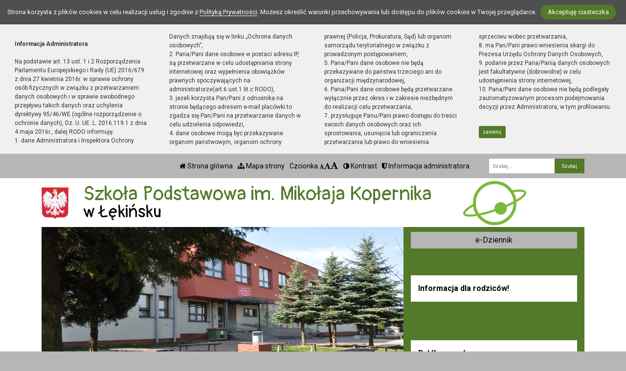

--- FILE ---
content_type: text/html; charset=UTF-8
request_url: https://splekinsko.pl/kategoria/aktualnosci-2020-2021
body_size: 13798
content:
<!DOCTYPE html><html lang="pl-PL" class=""><head>
<link rel="dns-prefetch" href="//splekinsko.pl">
<link rel="dns-prefetch" href="//uonetplus.vulcan.net.pl">
<link rel="dns-prefetch" href="//splekinsko.bip.wikom.pl">
<link rel="dns-prefetch" href="//www.w3.org">
<link rel="dns-prefetch" href="//goo.gl">
<link rel="dns-prefetch" href="//wikom.pl"><meta http-equiv="Content-Type" content="text/html; charset=utf-8"><meta http-equiv="X-UA-Compatible" content="IE=edge"><meta name="viewport" content="width=device-width, initial-scale=1"><meta name="csrf-token" content="8Ykq2ECBbyRAZ0xscj6Z30WPO49ywRP4QdPrf8IG"><title>aktualności 2020/2021 - Szkoła Podstawowa w Łękińsku</title><meta name="robots" content="index,follow,all"><meta name="revisit-after" content="3 days"><meta name="author" content="Wikom, wikom.pl"><meta property="og:site_name" content="Szkoła Podstawowa w Łękińsku"><script> document.write('<link rel="stylesheet" href="/dist/css/applicationVendor.css?id=ac3c82637d9e3d87e6d3b3f397381a4f" type="text/css">'); document.write('<link rel="stylesheet" href="/dist/css/external.css?id=a827fe576aab6edeabf5ab01fd7c0556" type="text/css">'); </script><script> document.write('<link rel="stylesheet" href="https://splekinsko.pl/sites/5f4e527c50a09/css/application.css?version=1743413166" type="text/css">'); </script><link href="https://splekinsko.pl/sites/5f4e527c50a09/css/tinymce.css?version=1743413166" rel="stylesheet">
<style>.page_speed_717024898{ background-image:url('/uploads/5f4e527c50a09/banner//szkola1.png'); } .page_speed_942162493{ background-image:url('/uploads/5f4e527c50a09/banner//SPLekinsko12.jpeg'); } .page_speed_381921951{ background-image:url('/uploads/5f4e527c50a09/banner//sala_g.png'); } .page_speed_2140856810{ background-image:url('/uploads/5f4e527c50a09/banner//szkola_9.jpg'); } .page_speed_1091406793{ background-image:url('/uploads/5f4e527c50a09/banner//szkola_10.jpg'); } .page_speed_948306666{ background-image:url('/uploads/5f4e527c50a09/banner//szkola_03.jpg'); } .page_speed_2086147946{ fill-rule:evenodd;clip-rule:evenodd;stroke-linejoin:round;stroke-miterlimit:2; } .page_speed_2124918861{ fill:none; } .page_speed_543873441{ fill-rule:nonzero; } .page_speed_262852898{  }</style>
</head><body class=" "><div class="js-cookie-consent cookie-consent"><span class="cookie-consent__message"> Strona korzysta z plików cookies w celu realizacji usług i zgodnie z <a href="/polityka-prywatnosci">Polityką Prywatności</a>. Możesz określić warunki przechowywania lub dostępu do plików cookies w Twojej przeglądarce. </span><button class="js-cookie-consent-agree cookie-consent__agree"> Akceptuję ciasteczka </button></div><script> window.laravelCookieConsent = (function () { const COOKIE_VALUE = 1; const COOKIE_DOMAIN = 'splekinsko.pl'; function consentWithCookies() { setCookie('laravel_cookie_consent', COOKIE_VALUE, 7300); hideCookieDialog(); } function cookieExists(name) { return (document.cookie.split('; ').indexOf(name + '=' + COOKIE_VALUE) !== -1); } function hideCookieDialog() { const dialogs = document.getElementsByClassName('js-cookie-consent'); for (let i = 0; i < dialogs.length; ++i) { dialogs[i].style.display = 'none'; } } function setCookie(name, value, expirationInDays) { const date = new Date(); date.setTime(date.getTime() + (expirationInDays * 24 * 60 * 60 * 1000)); document.cookie = name + '=' + value + ';expires=' + date.toUTCString() + ';domain=' + COOKIE_DOMAIN + ';path=/'; } if (cookieExists('laravel_cookie_consent')) { hideCookieDialog(); } const buttons = document.getElementsByClassName('js-cookie-consent-agree'); for (let i = 0; i < buttons.length; ++i) { buttons[i].addEventListener('click', consentWithCookies); } return { consentWithCookies: consentWithCookies, hideCookieDialog: hideCookieDialog }; })(); </script><div class="clause-top "><div class="p-4"><strong>Informacja Administratora</strong><br><br> Na podstawie art. 13 ust. 1 i 2 Rozporządzenia Parlamentu Europejskiego i Rady (UE) 2016/679 z dnia 27 kwietnia 2016r. w sprawie ochrony osób fizycznych w związku z przetwarzaniem danych osobowych i w sprawie swobodnego przepływu takich danych oraz uchylenia dyrektywy 95/46/WE (ogólne rozporządzenie o ochronie danych), Dz. U. UE. L. 2016.119.1 z dnia 4 maja 2016r., dalej RODO informuję:<br> 1. dane Administratora i Inspektora Ochrony Danych znajdują się w linku „Ochrona danych osobowych”,<br> 2. Pana/Pani dane osobowe w postaci adresu IP, są przetwarzane w celu udostępniania strony internetowej oraz wypełnienia obowiązków prawnych spoczywających na administratorze(art.6 ust.1 lit.c RODO),<br> 3. jeżeli korzysta Pan/Pani z odnośnika na stronie będącego adresem e-mail placówki to zgadza się Pan/Pani na przetwarzanie danych w celu udzielenia odpowiedzi,<br> 4. dane osobowe mogą być przekazywane organom państwowym, organom ochrony prawnej (Policja, Prokuratura, Sąd) lub organom samorządu terytorialnego w związku z prowadzonym postępowaniem,<br> 5. Pana/Pani dane osobowe nie będą przekazywane do państwa trzeciego ani do organizacji międzynarodowej,<br> 6. Pana/Pani dane osobowe będą przetwarzane wyłącznie przez okres i w zakresie niezbędnym do realizacji celu przetwarzania,<br> 7. przysługuje Panu/Pani prawo dostępu do treści swoich danych osobowych oraz ich sprostowania, usunięcia lub ograniczenia przetwarzania lub prawo do wniesienia sprzeciwu wobec przetwarzania,<br> 8. ma Pan/Pani prawo wniesienia skargi do Prezesa Urzędu Ochrony Danych Osobowych,<br> 9. podanie przez Pana/Panią danych osobowych jest fakultatywne (dobrowolne) w celu udostępnienia strony internetowej,<br> 10. Pana/Pani dane osobowe nie będą podlegały zautomatyzowanym procesom podejmowania decyzji przez Administratora, w tym profilowaniu.</div><div class="p-4 pt-0"><a href="#" class="close-clause btn btn-primary">zamknij</a></div></div><ul class="jump-to"><li><a href="#header-menu-inner">Przejdź do głównego menu</a></li><li><a href="#main-content-inner">Przejdź do treści</a></li><li><a href="#search-input">Przejdź do wyszukiwarki</a></li><li><a href="https://splekinsko.pl/mapa-strony">Przejdź do mapy strony</a></li></ul><header><div id="sub-header" class=" d-flex align-items-center"><div class="container"><div class="row align-items-center"><div class="col-12 col-lg-auto ml-lg-auto"><ul class="sub-header-menu" id="sub-header-menu"><li><a href="https://splekinsko.pl/" title="Otwórz stronę główną" id="subheader-home-link"><span class="fa fa-home" aria-hidden="true"></span> Strona główna </a></li><li><a href="https://splekinsko.pl/mapa-strony" title="Otwórz mapę strony" id="subheader-sitemap-link"><span class="fa fa-sitemap" aria-hidden="true"></span> Mapa strony </a></li><li> Czcionka <a href="javascript:void(1)" title="Zmień rozmiar czcionki na normalny" class="font-normal"><span class="fa fa-font" aria-hidden="true"></span><span class="hidden-text" id="subheader-normal-font-link">Normalny rozmiar czcionki</span></a><a href="javascript:void(2)" title="Zmień rozmiar czcionki na większy" class="font-larger"><span class="fa fa-font" aria-hidden="true"></span><span class="hidden-text" id="subheader-larger-font-link">Większy rozmiar czcionki</span></a><a href="javascript:void(3)" title="Zmień rozmiar czcionki na największy" class="font-largest"><span class="fa fa-font" aria-hidden="true"></span><span class="hidden-text" id="subheader-largest-font-link">Największy rozmiar czcionki</span></a></li><li><a href="javascript:void(0)" title="Zmień kontrast na stronie" id="subheader-contrast-link" class="toggle-contrast"><span class="fa fa-adjust" aria-hidden="true"></span> Kontrast </a></li><li><button type="button" class="clause" title="Otwórz informację administratora" id="subheader-clause-link"><span class="fa fa-shield" aria-hidden="true"></span> Informacja administratora </button></li></ul></div><div class="col-12 col-lg-auto"><div class="search-box"><form method="POST" action="https://splekinsko.pl/szukaj" accept-charset="UTF-8"><input name="_token" type="hidden" value="8Ykq2ECBbyRAZ0xscj6Z30WPO49ywRP4QdPrf8IG"><div class="form-row h-100"><div class="form-group col-auto d-flex align-items-center"><label class="mb-0 mr-2 search-label" for="search-input"> Fraza </label></div><div class="form-group col px-0"><input type="search" id="search-input" name="search" required="required" class="form-control" placeholder="Szukaj..."></div><div class="form-group col-auto pl-0"><input type="submit" class="form-control" value="Szukaj"></div></div></form></div></div></div></div></div><div id="banner"><div class="title-bar"><div class="container"><div class="row align-items-center"><div class="col-auto order-1 order-md-1 mx-auto mx-xl-0 my-4 my-xl-0"><img src="https://splekinsko.pl/images/application/godlo_polski.png" class="emblem" alt="Godło polski"/></div><div class="col order-3 order-md-2 mb-4 mb-xl-0"><h1 class="page-title"><span>Szkoła Podstawowa im. Mikołaja Kopernika</span><br/><span>w Łękińsku</span></h1></div><div class="col-3 mx-auto mx-xl-0 additional-logo-wrapper order-2 order-md-3 text-left"><img class="additional-logo" alt="Logo" src="https://splekinsko.pl/sites/5f4e527c50a09/images/logo.png"/></div></div></div></div><div class="slider-box"><div class="row no-gutters h-100"><div class="col-lg-8 col-md-6 col-12 h-100"><div class="slider-inner"><div class="swiper-container"><div class="swiper-wrapper"><div class="swiper-slide page_speed_717024898"></div><div class="swiper-slide page_speed_942162493"></div><div class="swiper-slide page_speed_381921951"></div><div class="swiper-slide page_speed_2140856810"></div><div class="swiper-slide page_speed_1091406793"></div><div class="swiper-slide page_speed_948306666"></div></div><div class="swiper-button-next d-block d-md-none"></div><div class="swiper-button-prev d-block d-md-none"></div></div></div></div><div class="col-lg-4 col-md-6 col-12 h-100 "><div class="banner-box d-none d-lg-flex flex-column pt-3"><div class="banner-links-2"><a href="https://uonetplus.vulcan.net.pl/gminakleszczow" title="e-Dziennik"> e-Dziennik </a></div><div class="banner-box-posts h-100 d-flex flex-column justify-content-around"><div class="post-item"><a href="https://splekinsko.pl/wpis/informacja-dla-rodzicow"><strong> Informacja dla rodziców! </strong></a></div><div class="post-item"><a href="https://splekinsko.pl/wpis/bal-karnawalowy"><strong> Bal Karnawałowy </strong></a></div></div></div></div></div></div><div class="banner-mask"></div></div><div id="header-menu"><nav class="navbar navbar-expand-lg"><button class="navbar-toggler" type="button" data-toggle="collapse" data-target="#header-menu-inner" aria-controls="header-menu-inner" aria-expanded="false" aria-label="Menu"><span class="navbar-toggler-icon" id="mobile-menu-icon"><span class="fa fa-bars" aria-hidden="true"></span> Menu </span></button><div class="container"><div class="row"><div class="col-12"><div class="header-menu-inner collapse navbar-collapse" id="header-menu-inner"><div class="header-menu-decor header-menu-decor-left"></div><div class="header-menu-decor header-menu-decor-right"></div><ul id="main-menu"><li class=" "><a href="https://splekinsko.pl/strona/aktualnosci"> Aktualności </a><ul class="d-lg-none"><li class=" "><a href="https://splekinsko.pl/strona/aktualnosci-roku-szkolnego-2024-2025"> Aktualności roku szkolnego 2024/2025 </a><ul class="d-lg-none"></ul></li><li class=" "><a href="https://splekinsko.pl/strona/aktualnosci-roku-szkolnego-2023-2024"> Aktualności roku szkolnego 2023/2024 </a><ul class="d-lg-none"></ul></li><li class=" "><a href="https://splekinsko.pl/strona/aktualnosci-roku-szkolnego-2022-2023"> Aktualności roku szkolnego 2022/2023 </a><ul class="d-lg-none"></ul></li><li class=" "><a href="https://splekinsko.pl/strona/aktualnosci-roku-szkolnego-2021-2022"> Aktualności roku szkolnego 2021/2022 </a><ul class="d-lg-none"></ul></li><li class=" "><a href="https://splekinsko.pl/strona/aktualnosci-roku-szkolnego-2020-2021"> Aktualności roku szkolnego 2020/2021 </a><ul class="d-lg-none"></ul></li></ul></li><li class=" "><a href="https://splekinsko.pl/strona/nasza-szkola"> Nasza szkoła </a><ul class="d-lg-none"><li class=" "><a href="https://splekinsko.pl/uploads/5f4e527c50a09/plans/"> Plan lekcji </a><ul class="d-lg-none"></ul></li><li class=" "><a href="https://splekinsko.pl/strona/historia"> Historia </a><ul class="d-lg-none"></ul></li><li class=" "><a href="https://splekinsko.pl/strona/patron"> Patron </a><ul class="d-lg-none"></ul></li><li class=" "><a href="https://splekinsko.pl/strona/hymn-szkoly"> Hymn szkoły </a><ul class="d-lg-none"></ul></li><li class=" "><a href="https://splekinsko.pl/strona/dokumenty"> Dokumenty </a><ul class="d-lg-none"></ul></li><li class=" "><a href="https://splekinsko.pl/strona/pracownicy"> Pracownicy </a><ul class="d-lg-none"></ul></li><li class=" "><a href="https://splekinsko.pl/strona/biblioteka"> Biblioteka </a><ul class="d-lg-none"></ul></li><li class=" "><a href="https://splekinsko.pl/strona/swietlica"> Świetlica </a><ul class="d-lg-none"></ul></li><li class=" "><a href="https://splekinsko.pl/strona/stolowka"> Stołówka </a><ul class="d-lg-none"></ul></li><li class=" "><a href="https://splekinsko.pl/strona/ochrona-danych-osobowych"> Ochrona danych osobowych </a><ul class="d-lg-none"></ul></li></ul></li><li class=" "><a href="https://splekinsko.pl/strona/uczniowie"> Uczniowie </a><ul class="d-lg-none"><li class=" "><a href="https://splekinsko.pl/strona/samorzad-uczniowski"> Samorząd Uczniowski </a><ul class="d-lg-none"></ul></li><li class=" "><a href="https://splekinsko.pl/strona/standardy-ochrony-dzieci-w-szkole-podstawowej-w-lekinsku-wersja-dla-uczniow"> Standardy Ochrony Dzieci w Szkole Podstawowej w Łękińsku (wersja dla uczniów) </a><ul class="d-lg-none"></ul></li></ul></li><li class=" "><a href="https://splekinsko.pl/strona/rodzice"> Rodzice </a><ul class="d-lg-none"><li class=" "><a href="https://splekinsko.pl/strona/rada-rodzicow-informacje"> Rada Rodziców - informacje </a><ul class="d-lg-none"></ul></li><li class=" "><a href="https://splekinsko.pl/strona/wychowawcy"> Wychowawcy </a><ul class="d-lg-none"></ul></li><li class=" "><a href="https://splekinsko.pl/strona/terminy-spotkan"> Terminy spotkań </a><ul class="d-lg-none"></ul></li><li class=" "><a href="https://splekinsko.pl/strona/kalendarz-roku-szkolnego"> Kalendarz roku szkolnego </a><ul class="d-lg-none"></ul></li><li class=" "><a href="https://splekinsko.pl/strona/dni-wolne"> Dni wolne </a><ul class="d-lg-none"></ul></li><li class=" "><a href="https://splekinsko.pl/strona/egzamin-osmoklasisty"> Egzamin ósmoklasisty </a><ul class="d-lg-none"></ul></li><li class=" "><a href="https://splekinsko.pl/strona/ubezpieczenie-od-nnw"> Ubezpieczenie od NNW </a><ul class="d-lg-none"></ul></li><li class=" "><a href="https://splekinsko.pl/strona/dowozy-do-szkoly"> Dowozy do szkoły </a><ul class="d-lg-none"></ul></li></ul></li><li class=" "><a href="https://splekinsko.pl/strona/akcje-projekty"> Akcje/projekty </a><ul class="d-lg-none"><li class=" "><a href="https://splekinsko.pl/strona/aktywna-szkola"> Aktywna szkoła </a><ul class="d-lg-none"></ul></li><li class=" "><a href="https://splekinsko.pl/strona/laboratoria-przyszlosci"> Laboratoria Przyszłości </a><ul class="d-lg-none"></ul></li><li class=" "><a href="https://splekinsko.pl/strona/szkola-odpowiedzialna-cyfrowo"> Szkoła Odpowiedzialna Cyfrowo </a><ul class="d-lg-none"><li class=" "><a href="https://splekinsko.pl/strona/mlode-glowy"> Młode Głowy </a><ul class="d-lg-none"></ul></li><li class=" "><a href="https://splekinsko.pl/strona/dla-rodzicow"> - dla rodziców </a><ul class="d-lg-none"></ul></li><li class=" "><a href="https://splekinsko.pl/strona/dla-uczniow"> - dla uczniów </a><ul class="d-lg-none"></ul></li></ul></li><li class=" "><a href="https://splekinsko.pl/strona/szkola-promujaca-zdrowie"> Szkoła Promująca Zdrowie </a><ul class="d-lg-none"></ul></li></ul></li><li class=" "><a href="https://splekinsko.pl/strona/konkursy"> Konkursy </a><ul class="d-lg-none"></ul></li><li class=" "><a href="https://splekinsko.pl/strona/rekrutacja"> Rekrutacja </a><ul class="d-lg-none"></ul></li><li class=" "><a href="https://splekinsko.pl/strona/kontakt"> Kontakt </a><ul class="d-lg-none"></ul></li></ul></div></div></div></div></nav></div></header><script> let animationType = 'anim1';</script><div id="middle-section"><div class="container"><div class="row"><div class="col-12"><div id="middle-section-inner"><div class="row"><div class="col-12 breadcrumbs-top"><div class="breadcrumbs"><ol class="breadcrumb"><li class="breadcrumb-item"><a href="https://splekinsko.pl/">Strona główna</a></li><li class="breadcrumb-item active">Kategoria: aktualności 2020/2021</li></ol></div></div><div class="col-lg-3 col-12 col-sidebar"><div id="sidebar"><aside><div class="sidebar-top-decor"></div><div class="sidebar-content"><div class="row"><div class="col-12"></div><div class="col-12"><div id="addons"><div class="addon-item addon-item-image addon-bip"><div class="addon-image px-5"><a href="https://splekinsko.bip.wikom.pl"><img src="https://splekinsko.pl/images/application/POL_BIP_full.svg" class="img-fluid" width="300" height="107" alt="BIP"></a></div></div><div class="addon-item addon-item-disabilities"><div class="addon-image"><a href="https://splekinsko.bip.wikom.pl/strona/dla-osob-z-niepelnosprawnosciami"><strong class="">Zapewnianie dostępności</strong><img src="https://splekinsko.pl/images/application/niepelnosprawnoscloga.png" class="img-fluid mt-3" alt="Logotypy PJM, ETR oraz tekstu maszynowego"></a></div></div><div class="addon-item addon-item-text"><a href="https://splekinsko.pl/strona/dokumenty"><p> Standardy Ochrony Dzieci w Szkole Podstawowej w Łękińsku </p></a></div><div class="addon-item addon-item-text"><a href="https://splekinsko.pl/strona/standardy-ochrony-dzieci-w-szkole-podstawowej-w-lekinsku-wersja-dla-uczniow"><p> Standardy Ochrony Dzieci w Szkole Podstawowej w Łękińsku (wersja dla uczniów) </p></a></div><div class="addon-item addon-item-text"><a href="https://splekinsko.pl/strona/dokumenty"><p> Procedura zgłaszania naruszeń prawa </p></a></div><div class="addon-item addon-item-image"><div class="addon-image"><a href="https://splekinsko.pl/strona/szkola-promujaca-zdrowie" ><img src="/uploads/thumbs/5f4e527c50a09/addons/spz-logo-300x_.png?token=2532b03d1a0c7bd2bee0bad0bf9f8da1" class="img-fluid" alt="Jesteśmy uczestnikami programu Szkoła promująca Zdrowie"></a></div></div><div class="addon-item addon-item-image"><div class="addon-image"><a href="https://splekinsko.pl/strona/biblioteka" ><img src="/uploads/thumbs/5f4e527c50a09/addons/biblioteka_dobre_logo-300x_.png?token=2634aa997f726025b463a132c4c5f5b7" class="img-fluid" alt="Nasza szkoła jest uczestnikiem programu Biblioteka - dobre miejsce dla człowieka"></a></div></div><div class="addon-item addon-item-counter"><div class="text-center"><strong>Licznik odwiedzin</strong><br><strong>1593692</strong> osób odwiedziło stronę<br></div></div></div></div></div></div><div class="sidebar-bottom-decor"></div></aside></div></div><div class="col-12 col-lg-9 col-main-content"><main id="main-content"><div class="row"><div class="col-12 breadcrumbs-content"><div class="breadcrumbs"><ol class="breadcrumb"><li class="breadcrumb-item"><a href="https://splekinsko.pl/">Strona główna</a></li><li class="breadcrumb-item active">Kategoria: aktualności 2020/2021</li></ol></div></div><div class="col-12"><div id="main-content-inner"><h2 class="mb-4">Kategoria: aktualności 2020/2021</h2><div class="content-module content-module-news"><div class="row"><article class="col-12"><div class="news-item news-full" id="news-192"><div class="news-decor"></div><div class="row"><div class="col-12 col-header"><header class=" news-title news-title-top"><h2 ><a href="https://splekinsko.pl/wpis/dzien-otwarty-czerwiec-2021/"> Dzień Otwarty - czerwiec 2021 </a></h2><div class="news-date"> 06.07.2021 </div></header></div><div class="col-12 col-content"><div class="news-content has-thumbnail "><div class="row flex-lg-nowrap"><div class="col-auto news-image"><div class="news-image-inner"><a href="https://splekinsko.pl/wpis/dzien-otwarty-czerwiec-2021"><img src="/uploads/thumbs/5f4e527c50a09/newses/192/galleries/dzie-otwarty-2021/Dzie__Otwarty_(kodowanie)-300x220.JPG?token=9c2ccd64c126a89e66c546f438fbcca1" class="img-fluid" alt="Dzień Otwarty - czerwiec 2021"></a></div></div><div class="col news-excerpt"><div class="news-title news-title-excerpt"><h2 ><a href="https://splekinsko.pl/wpis/dzien-otwarty-czerwiec-2021/?"> Dzień Otwarty - czerwiec 2021 </a></h2><div class="news-date"> 06.07.2021 </div></div><p>22 czerwca w murach naszej szkoły gościliśmy przedszkolaków z sąsiedniego przedszkola. Przyszli uczniowie mieli okazję zobaczyć szkolne klasy, stołówkę, bibliotekę, salę gimnastyczną oraz nowe skrzydło szkoły. Dzieci bardzo chętnie brały udział w przygotowanych dla nich zajęciach w sali komputerowej, sprawnie...</p></div></div></div></div></div></div></article><article class="col-12"><div class="news-item news-full" id="news-191"><div class="news-decor"></div><div class="row"><div class="col-12 col-header"><header class=" news-title news-title-top"><h2 ><a href="https://splekinsko.pl/wpis/podsumowanie-innowacji-czytam-z-klasa/"> Podsumowanie innowacji „Czytam z klasą” </a></h2><div class="news-date"> 06.07.2021 </div></header></div><div class="col-12 col-content"><div class="news-content "><div class="row flex-lg-nowrap"><div class="col news-excerpt"><div class="news-title news-title-excerpt"><h2 ><a href="https://splekinsko.pl/wpis/podsumowanie-innowacji-czytam-z-klasa/?"> Podsumowanie innowacji „Czytam z klasą” </a></h2><div class="news-date"> 06.07.2021 </div></div><p>Uczniowie klas I – III od września do czerwca realizowali innowację pedagogiczną „Czytam z klasą – lekturki spod chmurki”. Zajęcia odbywały się poprzez realizację III modułów. I moduł jesienny – „Mała chmurka w krainie drzew”, II moduł zimowy – „Mała chmurka w krainie śniegu”, III moduł wiosenny – „Mała chmurka w...</p></div></div></div></div></div></div></article><article class="col-12"><div class="news-item news-full" id="news-190"><div class="news-decor"></div><div class="row"><div class="col-12 col-header"><header class=" news-title news-title-top"><h2 ><a href="https://splekinsko.pl/wpis/zakonczenie-roku-szkolnego-2020-2021/"> Zakończenie roku szkolnego 2020/2021 </a></h2><div class="news-date"> 02.07.2021 </div></header></div><div class="col-12 col-content"><div class="news-content has-thumbnail "><div class="row flex-lg-nowrap"><div class="col-auto news-image"><div class="news-image-inner"><a href="https://splekinsko.pl/wpis/zakonczenie-roku-szkolnego-2020-2021"><img src="/uploads/thumbs/5f4e527c50a09/newses/190/galleries/zakoczenie-roku-szkolnego-20202021/dsc_0709_s-300x220.jpg?token=05b5f3d6391bf3f4094ca304a44e8d6f" class="img-fluid" alt="Zakończenie roku szkolnego 2020/2021"></a></div></div><div class="col news-excerpt"><div class="news-title news-title-excerpt"><h2 ><a href="https://splekinsko.pl/wpis/zakonczenie-roku-szkolnego-2020-2021/?"> Zakończenie roku szkolnego 2020/2021 </a></h2><div class="news-date"> 02.07.2021 </div></div><p></p></div></div></div></div></div></div></article><article class="col-12"><div class="news-item news-full" id="news-189"><div class="news-decor"></div><div class="row"><div class="col-12 col-header"><header class=" news-title news-title-top"><h2 ><a href="https://splekinsko.pl/wpis/mecz-uczniowie-nauczyciele/"> Mecz UCZNIOWIE - NAUCZYCIELE </a></h2><div class="news-date"> 02.07.2021 </div></header></div><div class="col-12 col-content"><div class="news-content has-thumbnail "><div class="row flex-lg-nowrap"><div class="col-auto news-image"><div class="news-image-inner"><a href="https://splekinsko.pl/wpis/mecz-uczniowie-nauczyciele"><img src="/uploads/thumbs/5f4e527c50a09/newses/189/galleries/sparing/sparing_u-n_(1)-300x220.jpg?token=79f7687071597aa3f85c59d83d4226ec" class="img-fluid" alt="Mecz UCZNIOWIE - NAUCZYCIELE"></a></div></div><div class="col news-excerpt"><div class="news-title news-title-excerpt"><h2 ><a href="https://splekinsko.pl/wpis/mecz-uczniowie-nauczyciele/?"> Mecz UCZNIOWIE - NAUCZYCIELE </a></h2><div class="news-date"> 02.07.2021 </div></div><p>Po roku przerwy związanej z COVID-19, powrócił tradycyjnie na zakończenie roku szkolnego rozgrywany mecz pomiędzy nauczycielami a absolwentami naszej szkoły. Po dość długiej przerwie było dużo zabawy, uśmiechu i wspaniałego kibicowania.  Do kolejnego meczu za rok!</p></div></div></div></div></div></div></article><article class="col-12"><div class="news-item news-full" id="news-188"><div class="news-decor"></div><div class="row"><div class="col-12 col-header"><header class=" news-title news-title-top"><h2 ><a href="https://splekinsko.pl/wpis/uczen-godny-nasladowania/"> Uczeń godny naśladowania </a></h2><div class="news-date"> 30.06.2021 </div></header></div><div class="col-12 col-content"><div class="news-content "><div class="row flex-lg-nowrap"><div class="col news-excerpt"><div class="news-title news-title-excerpt"><h2 ><a href="https://splekinsko.pl/wpis/uczen-godny-nasladowania/?"> Uczeń godny naśladowania </a></h2><div class="news-date"> 30.06.2021 </div></div><p>Po raz kolejny społeczność naszej szkoły wzięła udział w plebiscycie „Uczeń godny naśladowania”. W tym roku szkolnym o pióro wzorowego ucznia rywalizowali  uczniowie kl. 1-3 i 4-8. Do tego zaszczytnego tytułu zostali nominowani: Z klas 1-3 Jarząbek Piotr kl. 1a Blady Amelia kl. 1b Morawska Amelia kl. 2a ...</p></div></div></div></div></div></div></article><article class="col-12"><div class="news-item news-full" id="news-187"><div class="news-decor"></div><div class="row"><div class="col-12 col-header"><header class=" news-title news-title-top"><h2 ><a href="https://splekinsko.pl/wpis/wyniki-szkolnego-konkursu-recytatorskiego-english-poetry-competition/"> Wyniki szkolnego konkursu recytatorskiego &quot;English poetry competition&quot; </a></h2><div class="news-date"> 28.06.2021 </div></header></div><div class="col-12 col-content"><div class="news-content "><div class="row flex-lg-nowrap"><div class="col news-excerpt"><div class="news-title news-title-excerpt"><h2 ><a href="https://splekinsko.pl/wpis/wyniki-szkolnego-konkursu-recytatorskiego-english-poetry-competition/?"> Wyniki szkolnego konkursu recytatorskiego &quot;English poetry competition&quot; </a></h2><div class="news-date"> 28.06.2021 </div></div><p>Uczniowie naszej szkoły wzięli udział w konkursie recytatorskim „English Poetry Competition” zorganizowanym przez nauczycieli języka angielskiego. Zadaniem uczestników było przygotowanie nagrania video przedstawiającego interpretację jednego z wybranych przez siebie utworów poetyckich. Głównymi celami konkursu było...</p></div></div></div></div></div></div></article><article class="col-12"><div class="news-item news-full" id="news-186"><div class="news-decor"></div><div class="row"><div class="col-12 col-header"><header class=" news-title news-title-top"><h2 ><a href="https://splekinsko.pl/wpis/wyniki-ogolnopolskiego-konkursu-panda-z-jezyka-angielskiego/"> WYNIKI OGÓLNOPOLSKIEGO KONKURSU „PANDA” Z JĘZYKA ANGIELSKIEGO </a></h2><div class="news-date"> 28.06.2021 </div></header></div><div class="col-12 col-content"><div class="news-content "><div class="row flex-lg-nowrap"><div class="col news-excerpt"><div class="news-title news-title-excerpt"><h2 ><a href="https://splekinsko.pl/wpis/wyniki-ogolnopolskiego-konkursu-panda-z-jezyka-angielskiego/?"> WYNIKI OGÓLNOPOLSKIEGO KONKURSU „PANDA” Z JĘZYKA ANGIELSKIEGO </a></h2><div class="news-date"> 28.06.2021 </div></div><p>21 kwietnia 2021 roku uczniowie naszej szkoły wzięli udział w Ogólnopolskim Konkursie Przedmiotowym „Panda” z Języka Angielskiego. W konkursie wzięli udział uczniowie klas: 4b, 5, 7b i 8. Wszyscy uczniowie, którzy brali udział w konkursie uzyskali dyplom uznania. Z przyjemnością informujemy, że najwięcej punktów...</p></div></div></div></div></div></div></article><article class="col-12"><div class="news-item news-full" id="news-185"><div class="news-decor"></div><div class="row"><div class="col-12 col-header"><header class=" news-title news-title-top"><h2 ><a href="https://splekinsko.pl/wpis/maraton-ortograficzny-w-2b/"> Maraton ortograficzny w 2b </a></h2><div class="news-date"> 24.06.2021 </div></header></div><div class="col-12 col-content"><div class="news-content "><div class="row flex-lg-nowrap"><div class="col news-excerpt"><div class="news-title news-title-excerpt"><h2 ><a href="https://splekinsko.pl/wpis/maraton-ortograficzny-w-2b/?"> Maraton ortograficzny w 2b </a></h2><div class="news-date"> 24.06.2021 </div></div><p>Przez dwanaście tygodni uczniowie klasy 2b ćwiczyli pisownię wyrazów z trudnościami ortograficznymi. Każdy tydzień rozpoczynał się partią nowych wyrazów, które do końca tygodnia były ćwiczone. Piątki były dniami sprawdzania wiedzy uczniów poprzez krótkie dyktando. Uczniowie świetnie sobie poradzili. W ten sposób...</p></div></div></div></div></div></div></article><article class="col-12"><div class="news-item news-full" id="news-183"><div class="news-decor"></div><div class="row"><div class="col-12 col-header"><header class=" news-title news-title-top"><h2 ><a href="https://splekinsko.pl/wpis/podsumowanie-projektu-swietlicowego-przyjaciele-zippiego/"> PODSUMOWANIE PROJEKTU ŚWIETLICOWEGO „PRZYJACIELE ZIPPIEGO” </a></h2><div class="news-date"> 24.06.2021 </div></header></div><div class="col-12 col-content"><div class="news-content has-thumbnail "><div class="row flex-lg-nowrap"><div class="col-auto news-image"><div class="news-image-inner"><a href="https://splekinsko.pl/wpis/podsumowanie-projektu-swietlicowego-przyjaciele-zippiego"><img src="/uploads/thumbs/5f4e527c50a09/newses/183/galleries/zippi/Klasa_Ia_podczas_zaj___Przyjaciele_Zippiego-300x220.jpg?token=ccacaa79a0d47d0a65b2619fbbae0879" class="img-fluid" alt="PODSUMOWANIE PROJEKTU ŚWIETLICOWEGO „PRZYJACIELE ZIPPIEGO”"></a></div></div><div class="col news-excerpt"><div class="news-title news-title-excerpt"><h2 ><a href="https://splekinsko.pl/wpis/podsumowanie-projektu-swietlicowego-przyjaciele-zippiego/?"> PODSUMOWANIE PROJEKTU ŚWIETLICOWEGO „PRZYJACIELE ZIPPIEGO” </a></h2><div class="news-date"> 24.06.2021 </div></div><p>W dniu 17.06.2021r. nastąpiło uroczyste zakończenie rocznego projektu „Przyjaciele Zippiego”. Jest to międzynarodowy program, który był realizowany w ramach godzin świetlicowych w klasach I. Miał na celu promocję zdrowia psychicznego dzieci oraz kształtowanie i rozwijanie umiejętności psychospołecznych. Podczas...</p></div></div></div></div></div></div></article><article class="col-12"><div class="news-item news-full" id="news-182"><div class="news-decor"></div><div class="row"><div class="col-12 col-header"><header class=" news-title news-title-top"><h2 ><a href="https://splekinsko.pl/wpis/podsumowanie-swietliczaka-na-medal/"> Podsumowanie „Świetliczaka na medal” </a></h2><div class="news-date"> 24.06.2021 </div></header></div><div class="col-12 col-content"><div class="news-content has-thumbnail "><div class="row flex-lg-nowrap"><div class="col-auto news-image"><div class="news-image-inner"><a href="https://splekinsko.pl/wpis/podsumowanie-swietliczaka-na-medal"><img src="/uploads/thumbs/5f4e527c50a09/newses/182/galleries/wietliczak-na-medal/Pami_tkowe_zdjecie_laureat_w_z_Pani__Dyrektor_szko_y-300x220.jpg?token=ab0cfed139efd6e722369af391e12066" class="img-fluid" alt="Podsumowanie „Świetliczaka na medal”"></a></div></div><div class="col news-excerpt"><div class="news-title news-title-excerpt"><h2 ><a href="https://splekinsko.pl/wpis/podsumowanie-swietliczaka-na-medal/?"> Podsumowanie „Świetliczaka na medal” </a></h2><div class="news-date"> 24.06.2021 </div></div><p>Nadeszła pora podsumować I edycję konkursu pt. &quot;Świetliczaki na medal&quot;. Był to konkurs adresowany do świetliczaków z klas 1-3. Celem konkursu było promowanie koleżeńskich, życzliwych i pomocnych postaw wobec siebie. Chętne i aktywne włączanie się w życie świetlicy oraz organizowane konkursy. Po każdym minionym...</p></div></div></div></div></div></div></article></div></div></div></div><div class="col-12"><ul class="pagination"><li class="disabled"><span>&laquo;</span></li><li class="active"><span>1</span></li><li><a href="https://splekinsko.pl/kategoria/aktualnosci-2020-2021?page=2">2</a></li><li><a href="https://splekinsko.pl/kategoria/aktualnosci-2020-2021?page=3">3</a></li><li><a href="https://splekinsko.pl/kategoria/aktualnosci-2020-2021?page=4">4</a></li><li><a href="https://splekinsko.pl/kategoria/aktualnosci-2020-2021?page=5">5</a></li><li><a href="https://splekinsko.pl/kategoria/aktualnosci-2020-2021?page=6">6</a></li><li><a href="https://splekinsko.pl/kategoria/aktualnosci-2020-2021?page=7">7</a></li><li><a href="https://splekinsko.pl/kategoria/aktualnosci-2020-2021?page=8">8</a></li><li class="disabled"><span>...</span></li><li><a href="https://splekinsko.pl/kategoria/aktualnosci-2020-2021?page=12">12</a></li><li><a href="https://splekinsko.pl/kategoria/aktualnosci-2020-2021?page=13">13</a></li><li><a href="https://splekinsko.pl/kategoria/aktualnosci-2020-2021?page=2" rel="next">&raquo;</a></li></ul></div></div></main></div></div></div></div></div></div></div><footer><div class="footer-decor-top"></div><div class="container"><div class="row"><div class="col-12"><div class="footer-inner"><div class="row"><div class="col-auto pr-0"><div class="footer-decor-left"></div></div><div class="col-12 col-lg"><div class="row"><div class="col-12 col-md-6 col-lg-auto mb-5 mb-lg-0"><div class="footer-address"><h3 id="footer-address-heading"><span class="fa fa-home" aria-hidden="true"></span> Adres</h3> Szkoła Podstawowa im. Mikołaja Kopernika<br />Łękińsko<br />ul. Szkolna 20<br />97 - 410 Kleszczów </div></div><div class="col-12 col-md-6 col-lg-auto mb-5 mb-lg-0"><div class="footer-phones"><h3 id="footer-contact-heading"><span class="fa fa-address-card" aria-hidden="true"></span> Kontakt</h3><ul id="footer-contact"><li><a href="tel:447314225" id="footer-phone0-link" title="Zadzwoń tel.: 44 731 42 25"><span class="fa fa-phone" aria-hidden="true"></span> tel.: 44 731 42 25 </a></li><li><a href="mailto:sekretariat@splekinsko.pl" id="footer-email0-link" title="Wyślij e-mail do e-mail:"><span class="fa fa-envelope" aria-hidden="true"></span> sekretariat@splekinsko.pl </a></li><li><span id="footer-epuap" tabindex="0" data-copy="001248392" title="Kliknij aby skopiować adres ePUAP"><svg width="100%" height="100%" viewBox="0 0 253 178" version="1.1" xmlns="http://www.w3.org/2000/svg" xml:space="preserve" class="page_speed_2086147946"><g id="Artboard1" transform="matrix(1,0,0,1,-15.8,-58.2521)"><rect x="15.8" y="58.252" width="252.95" height="177.124" class="page_speed_2124918861"/><clipPath id="_clip1"><rect x="15.8" y="58.252" width="252.95" height="177.124"/></clipPath><g clip-path="url(#_clip1)"><g id="l7l0Ut7ZM9RHeIa10aoOa7r" transform="matrix(1,0,0,1,0.8,0.252102)"><g><path id="pZzPKVAYb" d="M186.3,234.9C156.2,231.4 130.2,208.5 123.4,179.5C121.4,170.6 121.3,155.5 123.4,146.7C129.5,120.6 151.3,98.7 177.5,92.4C186.7,90.2 203.3,90.2 212.5,92.4C233.4,97.4 251.5,112 261.1,131.5C265.6,140.8 267.5,147.7 268.5,158.1C269,164.6 268.9,166 266.8,170C265.5,172.6 263.1,175.3 261,176.5C257.6,178.4 255.6,178.5 207.3,178.8L157,179.1L158.9,182.8C165,194.7 177.5,202.6 192.3,203.9C199.5,204.6 201.5,205.2 204.6,207.5C211.3,212.6 212.9,222.2 208.1,228.9C204,234.7 198.1,236.3 186.3,234.9ZM231,146.2C231,144.3 225,136.2 220.6,132.2C218,129.8 213.3,126.6 210.2,125.2C205.2,122.8 203.3,122.5 194,122.5C184.5,122.5 182.9,122.8 177.8,125.3C170.3,129 163.1,135.6 159.7,141.9L156.9,147L193.9,147C214.3,147 231,146.6 231,146.2Z" class="page_speed_543873441"/></g></g><g id="l4dJAjIHnM0nkS2a3AbpRUa" transform="matrix(1,0,0,1,0.8,0.252102)"><g><path id="pbrT6BzCn" d="M18.5,142.3C54,94.5 107.5,64.9 169.3,59C181.2,57.8 186.2,58.1 177.4,59.5C165.6,61.2 146.6,69.1 134.8,77.1C115.4,90.3 100.1,112.1 93.3,136.3L90.6,146L15.8,146L18.5,142.3Z" class="page_speed_543873441"/></g></g></g></g></svg> 001248392 <span class="c-copy-response"></span></span></li><li><span id="footer-e-doreczenia" tabindex="0" data-copy="AE:PL-35439-53710-UGFRI-37" title="Kliknij aby skopiować adres e-Doręczeń"><svg width="100%" height="100%" viewBox="0 0 1055 802" version="1.1" xmlns="http://www.w3.org/2000/svg" xml:space="preserve" class="page_speed_2086147946"><g id="pSfTNJn1L" transform="matrix(1,0,0,1,-1054,-280)"><path d="M1896.8,1034.3L1896.5,986.5L1475.3,986.2L1054,986L1054,280L2052,280L2052,526.5C2052,662.1 2051.6,773 2051.2,773C2050.7,773 2046.7,770.4 2042.2,767.3C2037.7,764.1 2029.5,758.4 2024,754.5C2018.5,750.7 2009.5,744.4 2004,740.5C1998.5,736.7 1989.5,730.4 1984,726.5C1978.5,722.7 1969.1,716.1 1963.2,711.9C1957.3,707.8 1947.2,700.7 1940.8,696.1L1929,687.8L1929,566.3C1929,453.2 1928.9,444.8 1927.3,445.4C1926.4,445.8 1911.2,455.7 1893.6,467.4C1815.8,519 1750.7,562.2 1715.5,585.5C1694.6,599.3 1647.6,630.5 1611.2,654.7L1544.8,698.8L1533.7,691C1527.5,686.7 1519.6,681.1 1516,678.5C1500.6,667.5 1422.6,612.8 1410.6,604.6C1405,600.7 1400,597.1 1399.4,596.6C1398.7,596 1394.3,592.8 1389.5,589.5C1384.6,586.2 1377.2,581 1372.9,578C1368.6,575 1363.2,571.2 1360.8,569.5C1338.7,554.1 1325,544.5 1301.5,528C1291.1,520.6 1280.7,513.4 1278.5,511.8C1276.3,510.3 1271.4,506.8 1267.5,504.1C1263.7,501.3 1257.6,497.1 1254,494.6C1250.4,492.1 1244.6,488 1241,485.5C1237.4,483 1231.6,478.9 1228,476.5C1224.4,474 1219.8,470.7 1217.7,469.2C1215.7,467.7 1210.1,463.8 1205.3,460.5C1200.5,457.2 1192.3,451.4 1187.1,447.7L1177.5,440.9L1177.2,651.6C1177.1,767.5 1177.3,862.6 1177.6,862.9C1178.4,863.7 1877.1,864.2 1888.3,863.4L1897,862.8L1897,818.4C1897,794 1897.3,774 1897.6,774C1897.9,774 1901.1,776.1 1904.8,778.8C1908.4,781.4 1912.4,784.2 1913.6,785C1914.9,785.8 1924.5,792.8 1935,800.5C1952.9,813.6 1963.7,821.4 1977,831C1980,833.1 1988.4,839.2 1995.5,844.5C2002.7,849.7 2015,858.7 2023,864.4C2031,870.1 2042.5,878.4 2048.5,882.9C2054.6,887.3 2063.1,893.6 2067.5,896.8C2071.9,900 2079.3,905.4 2084,908.8C2088.7,912.2 2095.7,917.3 2099.5,920.1C2103.4,922.9 2107.1,925.4 2107.8,925.7C2110,926.6 2109.1,927.8 2101.3,933.5C2097,936.6 2079.3,949.4 2062,962C2044.7,974.7 2021.7,991.4 2011,999.2C2000.3,1007 1987.5,1016.4 1982.5,1020C1977.6,1023.7 1960,1036.5 1943.5,1048.5C1927,1060.5 1910.4,1072.7 1906.5,1075.5C1902.7,1078.4 1898.9,1081 1898.3,1081.4C1897.3,1082 1897,1072 1896.8,1034.3ZM1588.5,596C1610.5,581.3 1673.7,539.3 1729,502.5C1784.3,465.8 1838.6,429.6 1849.8,422.1C1860.9,414.6 1870.8,408.1 1871.8,407.5C1872.7,407 1874.6,405.7 1875.9,404.8C1878.2,403.1 1863.1,403 1555,403L1231.7,403L1255.1,419.5C1268,428.6 1282.1,438.5 1286.5,441.5C1290.9,444.5 1297.2,449 1300.5,451.5C1303.8,453.9 1307.9,456.7 1309.5,457.6C1311.2,458.5 1314.3,460.7 1316.5,462.5C1318.7,464.2 1321.6,466.4 1323,467.3C1324.4,468.2 1330,472.1 1335.5,475.9C1341,479.8 1347.5,484.4 1350,486.1C1352.5,487.8 1358.7,492.2 1363.9,495.9C1369.1,499.5 1375.6,504.1 1378.4,506.1C1383.7,509.8 1391.2,515.1 1396,518.5C1399.1,520.7 1404.2,524.3 1416.4,532.8C1420.8,535.9 1427.1,540.2 1430.2,542.4C1433.3,544.7 1440.4,549.7 1445.9,553.5C1455.1,559.9 1479.1,576.7 1486.5,582C1488.2,583.2 1492.7,586.3 1496.5,589C1500.4,591.7 1504.9,594.9 1506.7,596.2C1510.6,599 1523.2,607.8 1536.4,617C1541.8,620.8 1546.8,623.6 1547.4,623.3C1548,622.9 1566.5,610.6 1588.5,596Z" class="page_speed_543873441"/></g></svg> AE:PL-35439-53710-UGFRI-37 <span class="c-copy-response"></span></span></li></ul></div></div><div class="col-12 col-md-6 col-lg-3 mb-5 mb-lg-0"><div class="footer-links"><h3 id="footer-links-heading"><span class="fa fa-link" aria-hidden="true"></span> Linki</h3><ul id="footer-links"><li><a href="https://splekinsko.bip.wikom.pl" title="Otwórz BIP"><svg version="1.1" x="0px" y="0px" viewBox="0 0 544 236.9" xml:space="preserve"><g id="Layer_1-2"><path d="M353.8,0c10.2,0,18.5,8.3,18.5,18.5S364,37,353.8,37c-10.2,0-18.5-8.3-18.5-18.5S343.6,0,353.8,0C353.8,0,353.8,0,353.8,0"/><g><path d="M251.8,45.4L251.8,45.4c-12.4,0-24,3.3-34.1,9c-0.1-11.9-0.3-23.8-0.4-35.7c0-0.1,0-0.1,0-0.2c0-10.2-8.3-18.5-18.5-18.5c-10.2,0-18.5,8.3-18.5,18.5h0v100.6l0.5-0.7c0,0.2,0,0.5,0,0.7c0,40.8,31.8,73.8,71,73.8c39.2,0,71-33,71-73.8C322.8,78.4,291,45.4,251.8,45.4z M252.8,158.9c-22.3,0.2-40.5-17.8-40.7-40.1c0-0.1,0-0.2,0-0.3C212,96.2,230,78.1,252.2,78.1c22.3-0.2,40.5,17.8,40.7,40.1S275.1,158.7,252.8,158.9z"/><polygon points="180.3,18.6 180.3,18.6 180.3,18.6 "/></g><path d="M472.9,45.4c-39.2,0-71,33-71,73.8c0,0,0,0,0,0l0,0c0.4,33,0.9,66,1.3,99c0,0.1,0,0.1,0,0.2c0,10.2,8.3,18.5,18.5,18.5s18.5-8.3,18.5-18.5c0,0,0,0,0,0h0.1v-33.7c9.8,5.3,20.9,8.3,32.7,8.3c39.2,0,71-33,71-73.8C543.9,78.4,512.2,45.4,472.9,45.4z M473.9,158.9c-22.3,0.2-40.5-17.8-40.7-40.1c0-0.1,0-0.2,0-0.3c-0.1-22.2,17.9-40.3,40.1-40.4c22.3-0.2,40.5,17.8,40.7,40.1S496.3,158.7,473.9,158.9z"/><path d="M382.5,160.7L382.5,160.7C382.5,160.7,382.5,160.7,382.5,160.7c-1.6-1.4-3.3-2.5-5.3-3.3c-2-2.3-3.6-6.5-4.5-14.6c-1.6-14.8-0.9-42.9-0.1-71h0c0,0,0,0,0,0c0-10.2-8.3-18.5-18.5-18.5s-18.5,8.3-18.5,18.5c0,0,0,0,0,0l0,0h0c0,0,0,0.1,0,0.1c-0.4,34.4-0.8,68.8,3.5,88.6c4.3,19.9,13.3,25.1,22.3,30.3l0,0c2.6,1.4,5.6,2.2,8.7,2.2c10.2,0,18.5-8.3,18.5-18.5C388.8,169,386.3,164,382.5,160.7z"/><path d="M0,44.5h142.6v147.8L0,44.5"/></g></svg> BIP </a></li><li><a href="https://uonetplus.vulcan.net.pl/gminakleszczow" title="Otwórz e-Dziennik" id="footer-dziennik-link"><span class="fa fa-book" aria-hidden="true"></span> e-Dziennik </a></li><li><a href="/polityka-prywatnosci" title="Otwórz politykę prywatności"><span aria-hidden="true" class="fa fa-user-secret page_speed_262852898"></span> Polityka Prywatności</a></li><li><a href="https://splekinsko.pl/deklaracja-dostepnosci" title="Otwórz Deklarację Dostępności"><svg xmlns="http://www.w3.org/2000/svg" viewBox="-11 0 512 512" width="512pt"><path d="m365.960938 233.679688c.851562 0 1.699218.011718 2.550781.027343l.21875.003907c4.777343.085937 9.515625.394531 14.207031.90625v-174.207032c0-33.308594-27.101562-60.410156-60.410156-60.410156h-262.113282c-33.3125 0-60.414062 27.101562-60.414062 60.410156v347.472656c0 33.3125 27.101562 60.414063 60.410156 60.414063h175c-15.101562-24.269531-23.023437-51.988281-23.023437-80.957031 0-84.730469 68.890625-153.660156 153.574219-153.660156zm-149.304688-135.042969h89.523438c8.285156 0 15 6.714843 15 15 0 8.285156-6.714844 15-15 15h-89.523438c-8.28125 0-15-6.714844-15-15 0-8.285157 6.71875-15 15-15zm0 60.003906h89.523438c8.285156 0 15 6.714844 15 15s-6.714844 15-15 15h-89.523438c-8.28125 0-15-6.714844-15-15s6.71875-15 15-15zm-50.375 211.015625h-89.523438c-8.285156 0-15-6.714844-15-15 0-8.28125 6.714844-15 15-15h89.523438c8.28125 0 15 6.71875 15 15 0 8.285156-6.71875 15-15 15zm0-61.007812h-89.523438c-8.285156 0-15-6.714844-15-15 0-8.285157 6.714844-15 15-15h89.523438c8.28125 0 15 6.714843 15 15 0 8.285156-6.71875 15-15 15zm0-60.003907h-89.523438c-8.285156 0-15-6.714843-15-15 0-8.285156 6.714844-15 15-15h89.523438c8.28125 0 15 6.714844 15 15 0 8.285157-6.71875 15-15 15zm0-60.003906h-89.523438c-8.285156 0-15-6.714844-15-15s6.714844-15 15-15h89.523438c8.28125 0 15 6.714844 15 15s-6.71875 15-15 15zm0-60.003906h-89.523438c-8.285156 0-15-6.714844-15-15 0-8.285157 6.714844-15 15-15h89.523438c8.28125 0 15 6.714843 15 15 0 8.285156-6.71875 15-15 15zm35.375 105.007812c0-8.285156 6.71875-15 15-15h43.117188c8.285156 0 15 6.714844 15 15 0 8.285157-6.714844 15-15 15h-43.117188c-8.28125 0-15-6.714843-15-15zm0 0"/><path d="m454.785156 299.941406c-23.023437-23.429687-53.773437-36.65625-86.582031-37.234375l-.214844-.003906c-.675781-.011719-1.351562-.023437-2.027343-.023437-68.691407 0-124.574219 55.921874-124.574219 124.660156 0 27.300781 8.664062 53.226562 25.050781 74.980468 23.785156 31.574219 60.058594 49.679688 99.523438 49.679688 68.691406 0 124.574218-55.921875 124.574218-124.660156 0-32.90625-12.695312-63.945313-35.75-87.398438zm-35.597656 67.132813-47.570312 59.300781c-2.957032 3.683594-7.308594 5.617188-11.710938 5.617188-3.058594 0-6.136719-.933594-8.792969-2.855469l-35.480469-25.707031c-6.707031-4.859376-8.207031-14.238282-3.34375-20.949219 4.859376-6.707031 14.238282-8.207031 20.945313-3.34375l23.917969 17.328125 38.636718-48.164063c5.183594-6.460937 14.621094-7.496093 21.085938-2.3125 6.460938 5.183594 7.496094 14.625 2.3125 21.085938zm0 0"/></svg> Deklaracja Dostępności</a></li></ul></div></div><div class="col-12 col-md-6 col-lg mb-5 mb-lg-0"><div class="footer-map"><h3 id="footer-map-heading"><span class="fa fa-map-marker" aria-hidden="true"></span> Mapa </h3><a href="https://goo.gl/maps/dwiDXPuSm5Yh97ou8" title="Otwórz mapę"><img src="https://splekinsko.pl/images/application/mapa.png" class="img-fluid" alt="Link do mapy"></a></div></div></div></div><div class="col-auto pl-0"><div class="footer-decor-right"></div></div></div></div></div></div></div><div class="copyrights"><div class="container h-100"><div class="row justify-content-center align-items-center h-100 no-gutters"><div class="col-auto"><div class="copyrights-inner"><a href="https://wikom.pl/" title="Strona Wikom w nowym oknie"><svg version="1.1" x="0px" y="0px" viewBox="0 0 555.9 176.2" xml:space="preserve"><g><path d="M238,44.3c3.2-0.3,6.3-0.5,9.5-0.7C232.2,16.6,203.7,0,172.7,0c-47.4,0-85.9,38.5-85.9,85.9c0,2.5,0.1,5.1,0.3,7.5c6.8-4.3,13.9-8.3,21.1-12C148.7,60.5,195.5,48.1,238,44.3z"></path><path d="M356.3,49.9c-35-4.4-70-8.7-108.5-6.4c3.7,6.7,6.5,13.8,8.3,21.2c-4,0.9-7.9,1.7-11.8,2.7c-32.7,7.9-58.6,18.5-83.3,34.5c-17.8,11.5-35.1,25.7-52.2,40.8c-12.3-13.7-19.9-31-21.6-49.3C55.7,112.9,27.8,137.1,0,161.3l88.9-0.1c21.5-19.4,43.1-38.7,65.4-54.1c-15.4,10.6-30.5,23.2-45.4,36.3c21.2,23.5,53.6,33.5,84.3,26c46.1-11.3,74.2-57.8,62.9-103.9C286.4,59,321.4,54.5,356.3,49.9z M158,104.6c1-0.7,2-1.3,2.9-1.9c2.8-1.8,5.7-3.6,8.6-5.3c-2.8,1.7-5.7,3.4-8.5,5.2C160,103.2,159,103.9,158,104.6z M154.5,107c1.1-0.7,2.1-1.4,3.2-2.2C156.6,105.5,155.5,106.3,154.5,107z"></path></g><g class="st0"><path d="M280.3,175.2L266,115.6h12.3l9,41l10.9-41h14.3l10.5,41.6l9.2-41.6h12.1l-14.5,59.6H317l-11.9-44.6l-11.8,44.6L280.3,175.2L280.3,175.2z"></path><path d="M350,175.2v-59.6h12v59.6H350z"></path><path d="M373.7,175.2v-59.6h12v26.5l24.3-26.5h16.2l-22.4,23.2l23.7,36.4h-15.6l-16.4-28l-9.8,10v18L373.7,175.2L373.7,175.2z"></path><path d="M431.3,145.8c0-6.1,0.9-11.2,2.7-15.3c1.4-3,3.2-5.8,5.6-8.2c2.3-2.4,4.9-4.2,7.7-5.4c3.7-1.6,8-2.4,12.9-2.4c8.8,0,15.8,2.7,21.1,8.2s7.9,13,7.9,22.7c0,9.6-2.6,17.2-7.8,22.6c-5.2,5.4-12.2,8.2-21,8.2c-8.9,0-15.9-2.7-21.1-8.1C433.9,162.7,431.3,155.3,431.3,145.8z M443.7,145.4c0,6.8,1.6,11.9,4.7,15.4s7.1,5.2,11.9,5.2s8.7-1.7,11.8-5.2s4.6-8.6,4.6-15.6c0-6.8-1.5-11.9-4.5-15.3c-3-3.4-7-5-11.9-5c-5,0-9,1.7-12,5.1C445.2,133.4,443.7,138.5,443.7,145.4z"></path><path d="M498.3,175.2v-59.6h18l10.8,40.7l10.7-40.7h18.1v59.6h-11.2v-46.9l-11.8,46.9h-11.6l-11.8-46.9v46.9L498.3,175.2L498.3,175.2z"></path></g></svg></a></div><div class="clearfix"></div></div><div class="col h-100"><div class="copyrights-inner"></div></div></div></div></div><div class="footer-decor-bottom"></div></footer><script src="/dist/js/applicationVendor.js?id=21302bef77e61b3e43f31ecf0b5db644"></script><script src="/js/application.js?id=8f2658e593adfa9cd2fd3d2b7c6bd781"></script></body></html>

--- FILE ---
content_type: text/css
request_url: https://splekinsko.pl/sites/5f4e527c50a09/css/tinymce.css?version=1743413166
body_size: 1157
content:
@import url("https://fonts.googleapis.com/css?family=Roboto:300,400,500,700&subset=latin-ext");@import url("https://fonts.googleapis.com/css2?family=Pangolin&display=swap");#main-content-inner h1{background:#527a29;color:white;padding:3px 6px}h1,h2,h3,h4,h5,h6{font-family:"Pangolin",cursive;color:#527a29;margin:10px 0;font-weight:bold}h1 a,h2 a,h3 a,h4 a,h5 a,h6 a{color:currentColor}img.left{float:left;margin:0 1.5rem 1.5rem 0}img.center{display:block;margin:auto}img.right{float:right;margin:0 0 1.5rem 1.5rem}.color-red{color:red}.color-green{color:green}.color-main{color:blue}.color-default{color:#000}.border-color-red{border-color:red !important;color:red}.border-color-green{border-color:green !important;color:green}.border-color-main{border-color:blue !important;color:blue}.border-color-default{border-color:#000 !important;color:#000}small{font-size:75%}.bold{font-weight:bold}.left{text-align:left}.right{text-align:right}.center{text-align:center}blockquote{border-left:4px solid #a3a3a3;color:#686868;font-size:19px;font-style:italic;line-height:1.4736842105;margin-bottom:28px;overflow:hidden;padding:0 0 0 24px}blockquote blockquote:not(.alignleft):not(.alignright){margin-left:0}blockquote:before,blockquote:after{content:"";display:table}blockquote:after{clear:both}blockquote>:last-child{margin-bottom:0}blockquote cite,blockquote small{color:#1a1a1a;font-size:16px;line-height:1.75}blockquote em,blockquote i,blockquote cite{font-style:normal}blockquote strong,blockquote b{font-weight:400}blockquote.alignleft,blockquote.alignright{border:0 solid #1a1a1a;border-top-width:4px;padding:18px 0 0;width:calc(50% - 14px)}h1{font-family:"Pangolin",cursive;color:#527a29;font-weight:bold;margin:10px 0}.mce-content-body,.content-module-news,.content-module-text{line-height:1.5em}.mce-content-body img,.content-module-news img,.content-module-text img{border:0px solid #000}.mce-content-body a,.content-module-news a,.content-module-text a{text-decoration:underline;color:#527a29}.mce-content-body h1,.mce-content-body h2,.mce-content-body h3,.mce-content-body h4,.mce-content-body h5,.mce-content-body h6,.content-module-news h1,.content-module-news h2,.content-module-news h3,.content-module-news h4,.content-module-news h5,.content-module-news h6,.content-module-text h1,.content-module-text h2,.content-module-text h3,.content-module-text h4,.content-module-text h5,.content-module-text h6{font-family:"Pangolin",cursive;color:#527a29;margin:10px 0;font-weight:bold}.mce-content-body h1 a,.mce-content-body h2 a,.mce-content-body h3 a,.mce-content-body h4 a,.mce-content-body h5 a,.mce-content-body h6 a,.content-module-news h1 a,.content-module-news h2 a,.content-module-news h3 a,.content-module-news h4 a,.content-module-news h5 a,.content-module-news h6 a,.content-module-text h1 a,.content-module-text h2 a,.content-module-text h3 a,.content-module-text h4 a,.content-module-text h5 a,.content-module-text h6 a{color:currentColor}.mce-content-body h1,.content-module-news h1,.content-module-text h1{font-size:3rem}.mce-content-body h2,.content-module-news h2,.content-module-text h2{font-size:2.75rem}.mce-content-body h3,.content-module-news h3,.content-module-text h3{font-size:2.5rem}.mce-content-body h4,.content-module-news h4,.content-module-text h4{font-size:2.25rem}.mce-content-body h5,.content-module-news h5,.content-module-text h5{font-size:2rem}.mce-content-body h6,.content-module-news h6,.content-module-text h6{font-size:1.75rem}.mce-content-body{border:15px solid #efefef}table{width:100%;margin:15px 0}table thead tr{background:#527a29;color:#fff}table tbody th{background:#527a29;color:#fff}table tbody tr:nth-child(even){background:none;color:inherit}table tbody tr:nth-child(odd){background:#eee;color:inherit}table th,table td{padding:5px 10px}table th{font-size:1.25em;padding-top:10px;padding-bottom:10px}hr{background:#527a29}

/*# sourceMappingURL=tinymce.css.map */
